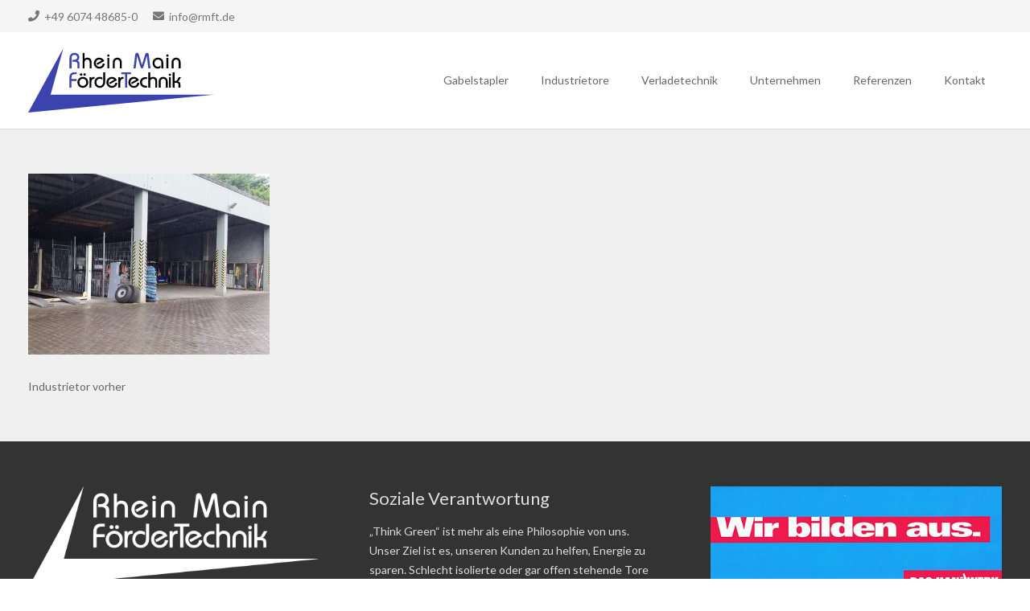

--- FILE ---
content_type: text/html; charset=UTF-8
request_url: https://www.rmft.de/geschaeftsbereiche/industrietore/tore-vorher/
body_size: 13795
content:
<!DOCTYPE HTML>
<html lang="de">
<head>
<meta charset="UTF-8">
<meta name='robots' content='index, follow, max-image-preview:large, max-snippet:-1, max-video-preview:-1' />
<!-- This site is optimized with the Yoast SEO plugin v21.1 - https://yoast.com/wordpress/plugins/seo/ -->
<title>tore-vorher - Rhein Main Fördertechnik GmbH</title>
<link rel="canonical" href="https://www.rmft.de/geschaeftsbereiche/industrietore/tore-vorher/" />
<meta property="og:locale" content="de_DE" />
<meta property="og:type" content="article" />
<meta property="og:title" content="tore-vorher - Rhein Main Fördertechnik GmbH" />
<meta property="og:description" content="Industrietor vorher" />
<meta property="og:url" content="https://www.rmft.de/geschaeftsbereiche/industrietore/tore-vorher/" />
<meta property="og:site_name" content="Rhein Main Fördertechnik GmbH" />
<meta property="article:modified_time" content="2017-08-23T08:13:00+00:00" />
<meta property="og:image" content="https://www.rmft.de/geschaeftsbereiche/industrietore/tore-vorher" />
<meta property="og:image:width" content="800" />
<meta property="og:image:height" content="600" />
<meta property="og:image:type" content="image/jpeg" />
<meta name="twitter:card" content="summary_large_image" />
<script type="application/ld+json" class="yoast-schema-graph">{"@context":"https://schema.org","@graph":[{"@type":"WebPage","@id":"https://www.rmft.de/geschaeftsbereiche/industrietore/tore-vorher/","url":"https://www.rmft.de/geschaeftsbereiche/industrietore/tore-vorher/","name":"tore-vorher - Rhein Main Fördertechnik GmbH","isPartOf":{"@id":"https://www.rmft.de/#website"},"primaryImageOfPage":{"@id":"https://www.rmft.de/geschaeftsbereiche/industrietore/tore-vorher/#primaryimage"},"image":{"@id":"https://www.rmft.de/geschaeftsbereiche/industrietore/tore-vorher/#primaryimage"},"thumbnailUrl":"https://www.rmft.de/wp-content/uploads/2015/10/tore-vorher.jpg","datePublished":"2016-08-02T07:47:56+00:00","dateModified":"2017-08-23T08:13:00+00:00","breadcrumb":{"@id":"https://www.rmft.de/geschaeftsbereiche/industrietore/tore-vorher/#breadcrumb"},"inLanguage":"de","potentialAction":[{"@type":"ReadAction","target":["https://www.rmft.de/geschaeftsbereiche/industrietore/tore-vorher/"]}]},{"@type":"ImageObject","inLanguage":"de","@id":"https://www.rmft.de/geschaeftsbereiche/industrietore/tore-vorher/#primaryimage","url":"https://www.rmft.de/wp-content/uploads/2015/10/tore-vorher.jpg","contentUrl":"https://www.rmft.de/wp-content/uploads/2015/10/tore-vorher.jpg","width":800,"height":600,"caption":"Industrietor vorher"},{"@type":"BreadcrumbList","@id":"https://www.rmft.de/geschaeftsbereiche/industrietore/tore-vorher/#breadcrumb","itemListElement":[{"@type":"ListItem","position":1,"name":"Startseite","item":"https://www.rmft.de/"},{"@type":"ListItem","position":2,"name":"Geschäftsbereiche","item":"https://www.rmft.de/geschaeftsbereiche/"},{"@type":"ListItem","position":3,"name":"Industrietore","item":"https://www.rmft.de/geschaeftsbereiche/industrietore/"},{"@type":"ListItem","position":4,"name":"tore-vorher"}]},{"@type":"WebSite","@id":"https://www.rmft.de/#website","url":"https://www.rmft.de/","name":"Rhein Main Fördertechnik GmbH","description":"Ihr Spezialist für Flurförderzeuge, Industrietore &amp; Verladetechnik","publisher":{"@id":"https://www.rmft.de/#organization"},"potentialAction":[{"@type":"SearchAction","target":{"@type":"EntryPoint","urlTemplate":"https://www.rmft.de/?s={search_term_string}"},"query-input":"required name=search_term_string"}],"inLanguage":"de"},{"@type":"Organization","@id":"https://www.rmft.de/#organization","name":"Rhein Main Fördertechnik GmbH","url":"https://www.rmft.de/","logo":{"@type":"ImageObject","inLanguage":"de","@id":"https://www.rmft.de/#/schema/logo/image/","url":"https://www.rmft.de/wp-content/uploads/2015/10/rmft_logo_signatur.jpg","contentUrl":"https://www.rmft.de/wp-content/uploads/2015/10/rmft_logo_signatur.jpg","width":778,"height":270,"caption":"Rhein Main Fördertechnik GmbH"},"image":{"@id":"https://www.rmft.de/#/schema/logo/image/"}}]}</script>
<!-- / Yoast SEO plugin. -->
<link rel='dns-prefetch' href='//www.rmft.de' />
<link rel='dns-prefetch' href='//fonts.googleapis.com' />
<link rel="alternate" type="application/rss+xml" title="Rhein Main Fördertechnik GmbH &raquo; Feed" href="https://www.rmft.de/feed/" />
<link rel="alternate" type="application/rss+xml" title="Rhein Main Fördertechnik GmbH &raquo; Kommentar-Feed" href="https://www.rmft.de/comments/feed/" />
<meta name="viewport" content="width=device-width, initial-scale=1">
<meta name="SKYPE_TOOLBAR" content="SKYPE_TOOLBAR_PARSER_COMPATIBLE">
<meta name="theme-color" content="#f5f5f5">
<style>@media screen and (max-width: 650px) {body {padding-bottom:60px;}}</style><!-- <link rel='stylesheet' id='contact-form-7-css' href='https://www.rmft.de/wp-content/plugins/contact-form-7/includes/css/styles.css?ver=5.7.2' media='all' /> -->
<!-- <link rel='stylesheet' id='cf7msm_styles-css' href='https://www.rmft.de/wp-content/plugins/contact-form-7-multi-step-module/resources/cf7msm.css?ver=4.5' media='all' /> -->
<link rel="stylesheet" type="text/css" href="//www.rmft.de/wp-content/cache/wpfc-minified/6lorxtgo/8bgoo.css" media="all"/>
<link rel='stylesheet' id='us-fonts-css' href='https://fonts.googleapis.com/css?family=Lato%3A400%2C700&#038;display=swap&#038;ver=6.1.9' media='all' />
<!-- <link rel='stylesheet' id='us-theme-css' href='https://www.rmft.de/wp-content/uploads/us-assets/www.rmft.de.css?ver=c6d11b5a' media='all' /> -->
<!-- <link rel='stylesheet' id='call-now-button-modern-style-css' href='https://www.rmft.de/wp-content/plugins/call-now-button/resources/style/modern.css?ver=1.5.5' media='all' /> -->
<link rel="stylesheet" type="text/css" href="//www.rmft.de/wp-content/cache/wpfc-minified/2xviq57v/fh3ng.css" media="all"/>
<script src='//www.rmft.de/wp-content/cache/wpfc-minified/fp9ozd1w/8bgoo.js' type="text/javascript"></script>
<!-- <script src='https://www.rmft.de/wp-includes/js/jquery/jquery.min.js?ver=3.6.1' id='jquery-core-js'></script> -->
<!-- <script src='https://www.rmft.de/wp-includes/js/jquery/jquery-migrate.min.js?ver=3.3.2' id='jquery-migrate-js'></script> -->
<!-- <script src='https://www.rmft.de/wp-content/plugins/revslider/public/assets/js/rbtools.min.js?ver=6.6.8' async id='tp-tools-js'></script> -->
<!-- <script src='https://www.rmft.de/wp-content/plugins/revslider/public/assets/js/rs6.min.js?ver=6.6.8' async id='revmin-js'></script> -->
<link rel="https://api.w.org/" href="https://www.rmft.de/wp-json/" /><link rel="alternate" type="application/json" href="https://www.rmft.de/wp-json/wp/v2/media/907" /><link rel="EditURI" type="application/rsd+xml" title="RSD" href="https://www.rmft.de/xmlrpc.php?rsd" />
<link rel="wlwmanifest" type="application/wlwmanifest+xml" href="https://www.rmft.de/wp-includes/wlwmanifest.xml" />
<meta name="generator" content="WordPress 6.1.9" />
<link rel='shortlink' href='https://www.rmft.de/?p=907' />
<link rel="alternate" type="application/json+oembed" href="https://www.rmft.de/wp-json/oembed/1.0/embed?url=https%3A%2F%2Fwww.rmft.de%2Fgeschaeftsbereiche%2Findustrietore%2Ftore-vorher%2F" />
<link rel="alternate" type="text/xml+oembed" href="https://www.rmft.de/wp-json/oembed/1.0/embed?url=https%3A%2F%2Fwww.rmft.de%2Fgeschaeftsbereiche%2Findustrietore%2Ftore-vorher%2F&#038;format=xml" />
<script type="text/javascript">//<![CDATA[
function external_links_in_new_windows_loop() {
if (!document.links) {
document.links = document.getElementsByTagName('a');
}
var change_link = false;
var force = '';
var ignore = '';
for (var t=0; t<document.links.length; t++) {
var all_links = document.links[t];
change_link = false;
if(document.links[t].hasAttribute('onClick') == false) {
// forced if the address starts with http (or also https), but does not link to the current domain
if(all_links.href.search(/^http/) != -1 && all_links.href.search('www.rmft.de') == -1 && all_links.href.search(/^#/) == -1) {
// console.log('Changed ' + all_links.href);
change_link = true;
}
if(force != '' && all_links.href.search(force) != -1) {
// forced
// console.log('force ' + all_links.href);
change_link = true;
}
if(ignore != '' && all_links.href.search(ignore) != -1) {
// console.log('ignore ' + all_links.href);
// ignored
change_link = false;
}
if(change_link == true) {
// console.log('Changed ' + all_links.href);
document.links[t].setAttribute('onClick', 'javascript:window.open(\'' + all_links.href.replace(/'/g, '') + '\', \'_blank\', \'noopener\'); return false;');
document.links[t].removeAttribute('target');
}
}
}
}
// Load
function external_links_in_new_windows_load(func)
{  
var oldonload = window.onload;
if (typeof window.onload != 'function'){
window.onload = func;
} else {
window.onload = function(){
oldonload();
func();
}
}
}
external_links_in_new_windows_load(external_links_in_new_windows_loop);
//]]></script>
<script>
if ( ! /Android|webOS|iPhone|iPad|iPod|BlackBerry|IEMobile|Opera Mini/i.test( navigator.userAgent ) ) {
var root = document.getElementsByTagName( 'html' )[ 0 ]
root.className += " no-touch";
}
</script>
<meta name="generator" content="Powered by WPBakery Page Builder - drag and drop page builder for WordPress."/>
<meta name="generator" content="Powered by Slider Revolution 6.6.8 - responsive, Mobile-Friendly Slider Plugin for WordPress with comfortable drag and drop interface." />
<link rel="icon" href="https://www.rmft.de/wp-content/uploads/2019/04/Favicon_groß-150x150.png" sizes="32x32" />
<link rel="icon" href="https://www.rmft.de/wp-content/uploads/2019/04/Favicon_groß-300x300.png" sizes="192x192" />
<link rel="apple-touch-icon" href="https://www.rmft.de/wp-content/uploads/2019/04/Favicon_groß-300x300.png" />
<meta name="msapplication-TileImage" content="https://www.rmft.de/wp-content/uploads/2019/04/Favicon_groß-300x300.png" />
<script>function setREVStartSize(e){
//window.requestAnimationFrame(function() {
window.RSIW = window.RSIW===undefined ? window.innerWidth : window.RSIW;
window.RSIH = window.RSIH===undefined ? window.innerHeight : window.RSIH;
try {
var pw = document.getElementById(e.c).parentNode.offsetWidth,
newh;
pw = pw===0 || isNaN(pw) || (e.l=="fullwidth" || e.layout=="fullwidth") ? window.RSIW : pw;
e.tabw = e.tabw===undefined ? 0 : parseInt(e.tabw);
e.thumbw = e.thumbw===undefined ? 0 : parseInt(e.thumbw);
e.tabh = e.tabh===undefined ? 0 : parseInt(e.tabh);
e.thumbh = e.thumbh===undefined ? 0 : parseInt(e.thumbh);
e.tabhide = e.tabhide===undefined ? 0 : parseInt(e.tabhide);
e.thumbhide = e.thumbhide===undefined ? 0 : parseInt(e.thumbhide);
e.mh = e.mh===undefined || e.mh=="" || e.mh==="auto" ? 0 : parseInt(e.mh,0);
if(e.layout==="fullscreen" || e.l==="fullscreen")
newh = Math.max(e.mh,window.RSIH);
else{
e.gw = Array.isArray(e.gw) ? e.gw : [e.gw];
for (var i in e.rl) if (e.gw[i]===undefined || e.gw[i]===0) e.gw[i] = e.gw[i-1];
e.gh = e.el===undefined || e.el==="" || (Array.isArray(e.el) && e.el.length==0)? e.gh : e.el;
e.gh = Array.isArray(e.gh) ? e.gh : [e.gh];
for (var i in e.rl) if (e.gh[i]===undefined || e.gh[i]===0) e.gh[i] = e.gh[i-1];
var nl = new Array(e.rl.length),
ix = 0,
sl;
e.tabw = e.tabhide>=pw ? 0 : e.tabw;
e.thumbw = e.thumbhide>=pw ? 0 : e.thumbw;
e.tabh = e.tabhide>=pw ? 0 : e.tabh;
e.thumbh = e.thumbhide>=pw ? 0 : e.thumbh;
for (var i in e.rl) nl[i] = e.rl[i]<window.RSIW ? 0 : e.rl[i];
sl = nl[0];
for (var i in nl) if (sl>nl[i] && nl[i]>0) { sl = nl[i]; ix=i;}
var m = pw>(e.gw[ix]+e.tabw+e.thumbw) ? 1 : (pw-(e.tabw+e.thumbw)) / (e.gw[ix]);
newh =  (e.gh[ix] * m) + (e.tabh + e.thumbh);
}
var el = document.getElementById(e.c);
if (el!==null && el) el.style.height = newh+"px";
el = document.getElementById(e.c+"_wrapper");
if (el!==null && el) {
el.style.height = newh+"px";
el.style.display = "block";
}
} catch(e){
console.log("Failure at Presize of Slider:" + e)
}
//});
};</script>
<noscript><style> .wpb_animate_when_almost_visible { opacity: 1; }</style></noscript>		<style id="us-icon-fonts">@font-face{font-display:block;font-style:normal;font-family:"fontawesome";font-weight:900;src:url("https://www.rmft.de/wp-content/themes/Impreza/fonts/fa-solid-900.woff2?ver=8.13") format("woff2"),url("https://www.rmft.de/wp-content/themes/Impreza/fonts/fa-solid-900.woff?ver=8.13") format("woff")}.fas{font-family:"fontawesome";font-weight:900}@font-face{font-display:block;font-style:normal;font-family:"fontawesome";font-weight:400;src:url("https://www.rmft.de/wp-content/themes/Impreza/fonts/fa-regular-400.woff2?ver=8.13") format("woff2"),url("https://www.rmft.de/wp-content/themes/Impreza/fonts/fa-regular-400.woff?ver=8.13") format("woff")}.far{font-family:"fontawesome";font-weight:400}@font-face{font-display:block;font-style:normal;font-family:"fontawesome";font-weight:300;src:url("https://www.rmft.de/wp-content/themes/Impreza/fonts/fa-light-300.woff2?ver=8.13") format("woff2"),url("https://www.rmft.de/wp-content/themes/Impreza/fonts/fa-light-300.woff?ver=8.13") format("woff")}.fal{font-family:"fontawesome";font-weight:300}@font-face{font-display:block;font-style:normal;font-family:"Font Awesome 5 Duotone";font-weight:900;src:url("https://www.rmft.de/wp-content/themes/Impreza/fonts/fa-duotone-900.woff2?ver=8.13") format("woff2"),url("https://www.rmft.de/wp-content/themes/Impreza/fonts/fa-duotone-900.woff?ver=8.13") format("woff")}.fad{font-family:"Font Awesome 5 Duotone";font-weight:900}.fad{position:relative}.fad:before{position:absolute}.fad:after{opacity:0.4}@font-face{font-display:block;font-style:normal;font-family:"Font Awesome 5 Brands";font-weight:400;src:url("https://www.rmft.de/wp-content/themes/Impreza/fonts/fa-brands-400.woff2?ver=8.13") format("woff2"),url("https://www.rmft.de/wp-content/themes/Impreza/fonts/fa-brands-400.woff?ver=8.13") format("woff")}.fab{font-family:"Font Awesome 5 Brands";font-weight:400}@font-face{font-display:block;font-style:normal;font-family:"Material Icons";font-weight:400;src:url("https://www.rmft.de/wp-content/themes/Impreza/fonts/material-icons.woff2?ver=8.13") format("woff2"),url("https://www.rmft.de/wp-content/themes/Impreza/fonts/material-icons.woff?ver=8.13") format("woff")}.material-icons{font-family:"Material Icons";font-weight:400}</style>
<style id="us-header-css"> .l-subheader.at_top,.l-subheader.at_top .w-dropdown-list,.l-subheader.at_top .type_mobile .w-nav-list.level_1{background:var(--color-header-top-bg);color:var(--color-header-top-text)}.no-touch .l-subheader.at_top a:hover,.no-touch .l-header.bg_transparent .l-subheader.at_top .w-dropdown.opened a:hover{color:var(--color-header-top-text-hover)}.l-header.bg_transparent:not(.sticky) .l-subheader.at_top{background:var(--color-header-top-transparent-bg);color:var(--color-header-top-transparent-text)}.no-touch .l-header.bg_transparent:not(.sticky) .at_top .w-cart-link:hover,.no-touch .l-header.bg_transparent:not(.sticky) .at_top .w-text a:hover,.no-touch .l-header.bg_transparent:not(.sticky) .at_top .w-html a:hover,.no-touch .l-header.bg_transparent:not(.sticky) .at_top .w-nav>a:hover,.no-touch .l-header.bg_transparent:not(.sticky) .at_top .w-menu a:hover,.no-touch .l-header.bg_transparent:not(.sticky) .at_top .w-search>a:hover,.no-touch .l-header.bg_transparent:not(.sticky) .at_top .w-dropdown a:hover,.no-touch .l-header.bg_transparent:not(.sticky) .at_top .type_desktop .menu-item.level_1:hover>a{color:var(--color-header-transparent-text-hover)}.l-subheader.at_middle,.l-subheader.at_middle .w-dropdown-list,.l-subheader.at_middle .type_mobile .w-nav-list.level_1{background:var(--color-header-middle-bg);color:var(--color-header-middle-text)}.no-touch .l-subheader.at_middle a:hover,.no-touch .l-header.bg_transparent .l-subheader.at_middle .w-dropdown.opened a:hover{color:var(--color-header-middle-text-hover)}.l-header.bg_transparent:not(.sticky) .l-subheader.at_middle{background:var(--color-header-transparent-bg);color:var(--color-header-transparent-text)}.no-touch .l-header.bg_transparent:not(.sticky) .at_middle .w-cart-link:hover,.no-touch .l-header.bg_transparent:not(.sticky) .at_middle .w-text a:hover,.no-touch .l-header.bg_transparent:not(.sticky) .at_middle .w-html a:hover,.no-touch .l-header.bg_transparent:not(.sticky) .at_middle .w-nav>a:hover,.no-touch .l-header.bg_transparent:not(.sticky) .at_middle .w-menu a:hover,.no-touch .l-header.bg_transparent:not(.sticky) .at_middle .w-search>a:hover,.no-touch .l-header.bg_transparent:not(.sticky) .at_middle .w-dropdown a:hover,.no-touch .l-header.bg_transparent:not(.sticky) .at_middle .type_desktop .menu-item.level_1:hover>a{color:var(--color-header-transparent-text-hover)}.header_ver .l-header{background:var(--color-header-middle-bg);color:var(--color-header-middle-text)}@media (min-width:902px){.hidden_for_default{display:none!important}.l-subheader.at_bottom{display:none}.l-header{position:relative;z-index:111;width:100%}.l-subheader{margin:0 auto}.l-subheader.width_full{padding-left:1.5rem;padding-right:1.5rem}.l-subheader-h{display:flex;align-items:center;position:relative;margin:0 auto;max-width:var(--site-content-width,1200px);height:inherit}.w-header-show{display:none}.l-header.pos_fixed{position:fixed;left:0}.l-header.pos_fixed:not(.notransition) .l-subheader{transition-property:transform,background,box-shadow,line-height,height;transition-duration:.3s;transition-timing-function:cubic-bezier(.78,.13,.15,.86)}.headerinpos_bottom.sticky_first_section .l-header.pos_fixed{position:fixed!important}.header_hor .l-header.sticky_auto_hide{transition:transform .3s cubic-bezier(.78,.13,.15,.86) .1s}.header_hor .l-header.sticky_auto_hide.down{transform:translateY(-110%)}.l-header.bg_transparent:not(.sticky) .l-subheader{box-shadow:none!important;background:none}.l-header.bg_transparent~.l-main .l-section.width_full.height_auto:first-of-type>.l-section-h{padding-top:0!important;padding-bottom:0!important}.l-header.pos_static.bg_transparent{position:absolute;left:0}.l-subheader.width_full .l-subheader-h{max-width:none!important}.l-header.shadow_thin .l-subheader.at_middle,.l-header.shadow_thin .l-subheader.at_bottom{box-shadow:0 1px 0 rgba(0,0,0,0.08)}.l-header.shadow_wide .l-subheader.at_middle,.l-header.shadow_wide .l-subheader.at_bottom{box-shadow:0 3px 5px -1px rgba(0,0,0,0.1),0 2px 1px -1px rgba(0,0,0,0.05)}.header_hor .l-subheader-cell>.w-cart{margin-left:0;margin-right:0}:root{--header-height:160px;--header-sticky-height:60px}.l-header:before{content:'160'}.l-header.sticky:before{content:'60'}.l-subheader.at_top{line-height:40px;height:40px}.l-header.sticky .l-subheader.at_top{line-height:0px;height:0px;overflow:hidden}.l-subheader.at_middle{line-height:120px;height:120px}.l-header.sticky .l-subheader.at_middle{line-height:60px;height:60px}.l-subheader.at_bottom{line-height:40px;height:40px}.l-header.sticky .l-subheader.at_bottom{line-height:40px;height:40px}.headerinpos_above .l-header.pos_fixed{overflow:hidden;transition:transform 0.3s;transform:translate3d(0,-100%,0)}.headerinpos_above .l-header.pos_fixed.sticky{overflow:visible;transform:none}.headerinpos_above .l-header.pos_fixed~.l-section>.l-section-h,.headerinpos_above .l-header.pos_fixed~.l-main .l-section:first-of-type>.l-section-h{padding-top:0!important}.headerinpos_below .l-header.pos_fixed:not(.sticky){position:absolute;top:100%}.headerinpos_below .l-header.pos_fixed~.l-main>.l-section:first-of-type>.l-section-h{padding-top:0!important}.headerinpos_below .l-header.pos_fixed~.l-main .l-section.full_height:nth-of-type(2){min-height:100vh}.headerinpos_below .l-header.pos_fixed~.l-main>.l-section:nth-of-type(2)>.l-section-h{padding-top:var(--header-height)}.headerinpos_bottom .l-header.pos_fixed:not(.sticky){position:absolute;top:100vh}.headerinpos_bottom .l-header.pos_fixed~.l-main>.l-section:first-of-type>.l-section-h{padding-top:0!important}.headerinpos_bottom .l-header.pos_fixed~.l-main>.l-section:first-of-type>.l-section-h{padding-bottom:var(--header-height)}.headerinpos_bottom .l-header.pos_fixed.bg_transparent~.l-main .l-section.valign_center:not(.height_auto):first-of-type>.l-section-h{top:calc( var(--header-height) / 2 )}.headerinpos_bottom .l-header.pos_fixed:not(.sticky) .w-cart-dropdown,.headerinpos_bottom .l-header.pos_fixed:not(.sticky) .w-nav.type_desktop .w-nav-list.level_2{bottom:100%;transform-origin:0 100%}.headerinpos_bottom .l-header.pos_fixed:not(.sticky) .w-nav.type_mobile.m_layout_dropdown .w-nav-list.level_1{top:auto;bottom:100%;box-shadow:var(--box-shadow-up)}.headerinpos_bottom .l-header.pos_fixed:not(.sticky) .w-nav.type_desktop .w-nav-list.level_3,.headerinpos_bottom .l-header.pos_fixed:not(.sticky) .w-nav.type_desktop .w-nav-list.level_4{top:auto;bottom:0;transform-origin:0 100%}.headerinpos_bottom .l-header.pos_fixed:not(.sticky) .w-dropdown-list{top:auto;bottom:-0.4em;padding-top:0.4em;padding-bottom:2.4em}.admin-bar .l-header.pos_static.bg_solid~.l-main .l-section.full_height:first-of-type{min-height:calc( 100vh - var(--header-height) - 32px )}.admin-bar .l-header.pos_fixed:not(.sticky_auto_hide)~.l-main .l-section.full_height:not(:first-of-type){min-height:calc( 100vh - var(--header-sticky-height) - 32px )}.admin-bar.headerinpos_below .l-header.pos_fixed~.l-main .l-section.full_height:nth-of-type(2){min-height:calc(100vh - 32px)}}@media (min-width:1025px) and (max-width:901px){.hidden_for_laptops{display:none!important}.l-subheader.at_bottom{display:none}.l-header{position:relative;z-index:111;width:100%}.l-subheader{margin:0 auto}.l-subheader.width_full{padding-left:1.5rem;padding-right:1.5rem}.l-subheader-h{display:flex;align-items:center;position:relative;margin:0 auto;max-width:var(--site-content-width,1200px);height:inherit}.w-header-show{display:none}.l-header.pos_fixed{position:fixed;left:0}.l-header.pos_fixed:not(.notransition) .l-subheader{transition-property:transform,background,box-shadow,line-height,height;transition-duration:.3s;transition-timing-function:cubic-bezier(.78,.13,.15,.86)}.headerinpos_bottom.sticky_first_section .l-header.pos_fixed{position:fixed!important}.header_hor .l-header.sticky_auto_hide{transition:transform .3s cubic-bezier(.78,.13,.15,.86) .1s}.header_hor .l-header.sticky_auto_hide.down{transform:translateY(-110%)}.l-header.bg_transparent:not(.sticky) .l-subheader{box-shadow:none!important;background:none}.l-header.bg_transparent~.l-main .l-section.width_full.height_auto:first-of-type>.l-section-h{padding-top:0!important;padding-bottom:0!important}.l-header.pos_static.bg_transparent{position:absolute;left:0}.l-subheader.width_full .l-subheader-h{max-width:none!important}.l-header.shadow_thin .l-subheader.at_middle,.l-header.shadow_thin .l-subheader.at_bottom{box-shadow:0 1px 0 rgba(0,0,0,0.08)}.l-header.shadow_wide .l-subheader.at_middle,.l-header.shadow_wide .l-subheader.at_bottom{box-shadow:0 3px 5px -1px rgba(0,0,0,0.1),0 2px 1px -1px rgba(0,0,0,0.05)}.header_hor .l-subheader-cell>.w-cart{margin-left:0;margin-right:0}:root{--header-height:160px;--header-sticky-height:60px}.l-header:before{content:'160'}.l-header.sticky:before{content:'60'}.l-subheader.at_top{line-height:40px;height:40px}.l-header.sticky .l-subheader.at_top{line-height:0px;height:0px;overflow:hidden}.l-subheader.at_middle{line-height:120px;height:120px}.l-header.sticky .l-subheader.at_middle{line-height:60px;height:60px}.l-subheader.at_bottom{line-height:40px;height:40px}.l-header.sticky .l-subheader.at_bottom{line-height:40px;height:40px}.headerinpos_above .l-header.pos_fixed{overflow:hidden;transition:transform 0.3s;transform:translate3d(0,-100%,0)}.headerinpos_above .l-header.pos_fixed.sticky{overflow:visible;transform:none}.headerinpos_above .l-header.pos_fixed~.l-section>.l-section-h,.headerinpos_above .l-header.pos_fixed~.l-main .l-section:first-of-type>.l-section-h{padding-top:0!important}.headerinpos_below .l-header.pos_fixed:not(.sticky){position:absolute;top:100%}.headerinpos_below .l-header.pos_fixed~.l-main>.l-section:first-of-type>.l-section-h{padding-top:0!important}.headerinpos_below .l-header.pos_fixed~.l-main .l-section.full_height:nth-of-type(2){min-height:100vh}.headerinpos_below .l-header.pos_fixed~.l-main>.l-section:nth-of-type(2)>.l-section-h{padding-top:var(--header-height)}.headerinpos_bottom .l-header.pos_fixed:not(.sticky){position:absolute;top:100vh}.headerinpos_bottom .l-header.pos_fixed~.l-main>.l-section:first-of-type>.l-section-h{padding-top:0!important}.headerinpos_bottom .l-header.pos_fixed~.l-main>.l-section:first-of-type>.l-section-h{padding-bottom:var(--header-height)}.headerinpos_bottom .l-header.pos_fixed.bg_transparent~.l-main .l-section.valign_center:not(.height_auto):first-of-type>.l-section-h{top:calc( var(--header-height) / 2 )}.headerinpos_bottom .l-header.pos_fixed:not(.sticky) .w-cart-dropdown,.headerinpos_bottom .l-header.pos_fixed:not(.sticky) .w-nav.type_desktop .w-nav-list.level_2{bottom:100%;transform-origin:0 100%}.headerinpos_bottom .l-header.pos_fixed:not(.sticky) .w-nav.type_mobile.m_layout_dropdown .w-nav-list.level_1{top:auto;bottom:100%;box-shadow:var(--box-shadow-up)}.headerinpos_bottom .l-header.pos_fixed:not(.sticky) .w-nav.type_desktop .w-nav-list.level_3,.headerinpos_bottom .l-header.pos_fixed:not(.sticky) .w-nav.type_desktop .w-nav-list.level_4{top:auto;bottom:0;transform-origin:0 100%}.headerinpos_bottom .l-header.pos_fixed:not(.sticky) .w-dropdown-list{top:auto;bottom:-0.4em;padding-top:0.4em;padding-bottom:2.4em}.admin-bar .l-header.pos_static.bg_solid~.l-main .l-section.full_height:first-of-type{min-height:calc( 100vh - var(--header-height) - 32px )}.admin-bar .l-header.pos_fixed:not(.sticky_auto_hide)~.l-main .l-section.full_height:not(:first-of-type){min-height:calc( 100vh - var(--header-sticky-height) - 32px )}.admin-bar.headerinpos_below .l-header.pos_fixed~.l-main .l-section.full_height:nth-of-type(2){min-height:calc(100vh - 32px)}}@media (min-width:601px) and (max-width:1024px){.hidden_for_tablets{display:none!important}.l-subheader.at_bottom{display:none}.l-header{position:relative;z-index:111;width:100%}.l-subheader{margin:0 auto}.l-subheader.width_full{padding-left:1.5rem;padding-right:1.5rem}.l-subheader-h{display:flex;align-items:center;position:relative;margin:0 auto;max-width:var(--site-content-width,1200px);height:inherit}.w-header-show{display:none}.l-header.pos_fixed{position:fixed;left:0}.l-header.pos_fixed:not(.notransition) .l-subheader{transition-property:transform,background,box-shadow,line-height,height;transition-duration:.3s;transition-timing-function:cubic-bezier(.78,.13,.15,.86)}.headerinpos_bottom.sticky_first_section .l-header.pos_fixed{position:fixed!important}.header_hor .l-header.sticky_auto_hide{transition:transform .3s cubic-bezier(.78,.13,.15,.86) .1s}.header_hor .l-header.sticky_auto_hide.down{transform:translateY(-110%)}.l-header.bg_transparent:not(.sticky) .l-subheader{box-shadow:none!important;background:none}.l-header.bg_transparent~.l-main .l-section.width_full.height_auto:first-of-type>.l-section-h{padding-top:0!important;padding-bottom:0!important}.l-header.pos_static.bg_transparent{position:absolute;left:0}.l-subheader.width_full .l-subheader-h{max-width:none!important}.l-header.shadow_thin .l-subheader.at_middle,.l-header.shadow_thin .l-subheader.at_bottom{box-shadow:0 1px 0 rgba(0,0,0,0.08)}.l-header.shadow_wide .l-subheader.at_middle,.l-header.shadow_wide .l-subheader.at_bottom{box-shadow:0 3px 5px -1px rgba(0,0,0,0.1),0 2px 1px -1px rgba(0,0,0,0.05)}.header_hor .l-subheader-cell>.w-cart{margin-left:0;margin-right:0}:root{--header-height:116px;--header-sticky-height:60px}.l-header:before{content:'116'}.l-header.sticky:before{content:'60'}.l-subheader.at_top{line-height:36px;height:36px}.l-header.sticky .l-subheader.at_top{line-height:0px;height:0px;overflow:hidden}.l-subheader.at_middle{line-height:80px;height:80px}.l-header.sticky .l-subheader.at_middle{line-height:60px;height:60px}.l-subheader.at_bottom{line-height:50px;height:50px}.l-header.sticky .l-subheader.at_bottom{line-height:50px;height:50px}}@media (max-width:600px){.hidden_for_mobiles{display:none!important}.l-subheader.at_bottom{display:none}.l-header{position:relative;z-index:111;width:100%}.l-subheader{margin:0 auto}.l-subheader.width_full{padding-left:1.5rem;padding-right:1.5rem}.l-subheader-h{display:flex;align-items:center;position:relative;margin:0 auto;max-width:var(--site-content-width,1200px);height:inherit}.w-header-show{display:none}.l-header.pos_fixed{position:fixed;left:0}.l-header.pos_fixed:not(.notransition) .l-subheader{transition-property:transform,background,box-shadow,line-height,height;transition-duration:.3s;transition-timing-function:cubic-bezier(.78,.13,.15,.86)}.headerinpos_bottom.sticky_first_section .l-header.pos_fixed{position:fixed!important}.header_hor .l-header.sticky_auto_hide{transition:transform .3s cubic-bezier(.78,.13,.15,.86) .1s}.header_hor .l-header.sticky_auto_hide.down{transform:translateY(-110%)}.l-header.bg_transparent:not(.sticky) .l-subheader{box-shadow:none!important;background:none}.l-header.bg_transparent~.l-main .l-section.width_full.height_auto:first-of-type>.l-section-h{padding-top:0!important;padding-bottom:0!important}.l-header.pos_static.bg_transparent{position:absolute;left:0}.l-subheader.width_full .l-subheader-h{max-width:none!important}.l-header.shadow_thin .l-subheader.at_middle,.l-header.shadow_thin .l-subheader.at_bottom{box-shadow:0 1px 0 rgba(0,0,0,0.08)}.l-header.shadow_wide .l-subheader.at_middle,.l-header.shadow_wide .l-subheader.at_bottom{box-shadow:0 3px 5px -1px rgba(0,0,0,0.1),0 2px 1px -1px rgba(0,0,0,0.05)}.header_hor .l-subheader-cell>.w-cart{margin-left:0;margin-right:0}:root{--header-height:86px;--header-sticky-height:50px}.l-header:before{content:'86'}.l-header.sticky:before{content:'50'}.l-subheader.at_top{line-height:36px;height:36px}.l-header.sticky .l-subheader.at_top{line-height:0px;height:0px;overflow:hidden}.l-subheader.at_middle{line-height:50px;height:50px}.l-header.sticky .l-subheader.at_middle{line-height:50px;height:50px}.l-subheader.at_bottom{line-height:50px;height:50px}.l-header.sticky .l-subheader.at_bottom{line-height:50px;height:50px}}@media (min-width:902px){.ush_image_1{height:80px!important}.l-header.sticky .ush_image_1{height:40px!important}}@media (min-width:1025px) and (max-width:901px){.ush_image_1{height:30px!important}.l-header.sticky .ush_image_1{height:30px!important}}@media (min-width:601px) and (max-width:1024px){.ush_image_1{height:40px!important}.l-header.sticky .ush_image_1{height:40px!important}}@media (max-width:600px){.ush_image_1{height:30px!important}.l-header.sticky .ush_image_1{height:30px!important}}.header_hor .ush_menu_1.type_desktop .menu-item.level_1>a:not(.w-btn){padding-left:20px;padding-right:20px}.header_hor .ush_menu_1.type_desktop .menu-item.level_1>a.w-btn{margin-left:20px;margin-right:20px}.header_hor .ush_menu_1.type_desktop.align-edges>.w-nav-list.level_1{margin-left:-20px;margin-right:-20px}.header_ver .ush_menu_1.type_desktop .menu-item.level_1>a:not(.w-btn){padding-top:20px;padding-bottom:20px}.header_ver .ush_menu_1.type_desktop .menu-item.level_1>a.w-btn{margin-top:20px;margin-bottom:20px}.ush_menu_1.type_desktop .menu-item:not(.level_1){font-size:15px}.ush_menu_1.type_mobile .w-nav-anchor.level_1,.ush_menu_1.type_mobile .w-nav-anchor.level_1 + .w-nav-arrow{font-size:16px}.ush_menu_1.type_mobile .w-nav-anchor:not(.level_1),.ush_menu_1.type_mobile .w-nav-anchor:not(.level_1) + .w-nav-arrow{font-size:15px}@media (min-width:902px){.ush_menu_1 .w-nav-icon{font-size:20px}}@media (min-width:1025px) and (max-width:901px){.ush_menu_1 .w-nav-icon{font-size:32px}}@media (min-width:601px) and (max-width:1024px){.ush_menu_1 .w-nav-icon{font-size:20px}}@media (max-width:600px){.ush_menu_1 .w-nav-icon{font-size:20px}}.ush_menu_1 .w-nav-icon>div{border-width:3px}@media screen and (max-width:899px){.w-nav.ush_menu_1>.w-nav-list.level_1{display:none}.ush_menu_1 .w-nav-control{display:block}}.ush_menu_1 .menu-item.level_1>a:not(.w-btn):focus,.no-touch .ush_menu_1 .menu-item.level_1.opened>a:not(.w-btn),.no-touch .ush_menu_1 .menu-item.level_1:hover>a:not(.w-btn){background:#1d318a;color:#ffffff}.ush_menu_1 .menu-item.level_1.current-menu-item>a:not(.w-btn),.ush_menu_1 .menu-item.level_1.current-menu-ancestor>a:not(.w-btn),.ush_menu_1 .menu-item.level_1.current-page-ancestor>a:not(.w-btn){background:#ffffff;color:#1d318a}.l-header.bg_transparent:not(.sticky) .ush_menu_1.type_desktop .menu-item.level_1.current-menu-item>a:not(.w-btn),.l-header.bg_transparent:not(.sticky) .ush_menu_1.type_desktop .menu-item.level_1.current-menu-ancestor>a:not(.w-btn),.l-header.bg_transparent:not(.sticky) .ush_menu_1.type_desktop .menu-item.level_1.current-page-ancestor>a:not(.w-btn){background:transparent;color:#1b98e0}.ush_menu_1 .w-nav-list:not(.level_1){background:#1d318a;color:#ffffff}.no-touch .ush_menu_1 .menu-item:not(.level_1)>a:focus,.no-touch .ush_menu_1 .menu-item:not(.level_1):hover>a{background:#ffffff;color:#1d318a}.ush_menu_1 .menu-item:not(.level_1).current-menu-item>a,.ush_menu_1 .menu-item:not(.level_1).current-menu-ancestor>a,.ush_menu_1 .menu-item:not(.level_1).current-page-ancestor>a{background:#1d318a;color:#ffffff}.ush_search_1 .w-search-form{background:var(--color-content-bg);color:var(--color-content-text)}@media (min-width:902px){.ush_search_1.layout_simple{max-width:240px}.ush_search_1.layout_modern.active{width:240px}.ush_search_1{font-size:17px}}@media (min-width:1025px) and (max-width:901px){.ush_search_1.layout_simple{max-width:250px}.ush_search_1.layout_modern.active{width:250px}.ush_search_1{font-size:24px}}@media (min-width:601px) and (max-width:1024px){.ush_search_1.layout_simple{max-width:200px}.ush_search_1.layout_modern.active{width:200px}.ush_search_1{font-size:17px}}@media (max-width:600px){.ush_search_1{font-size:17px}}@media (min-width:902px){.ush_cart_1 .w-cart-link{font-size:20px}}@media (min-width:1025px) and (max-width:901px){.ush_cart_1 .w-cart-link{font-size:24px}}@media (min-width:601px) and (max-width:1024px){.ush_cart_1 .w-cart-link{font-size:20px}}@media (max-width:600px){.ush_cart_1 .w-cart-link{font-size:20px}}</style>
</head>
<body class="attachment attachment-template-default attachmentid-907 attachment-jpeg l-body Impreza_8.13 us-core_8.13.3 header_hor links_underline headerinpos_top state_default wpb-js-composer js-comp-ver-6.10.0 vc_responsive">
<div class="l-canvas type_wide">
<header id="page-header" class="l-header pos_fixed shadow_thin bg_solid id_2487"><div class="l-subheader at_top"><div class="l-subheader-h"><div class="l-subheader-cell at_left"><div class="w-text ush_text_2 nowrap icon_atleft"><span class="w-text-h"><i class="fas fa-phone"></i><span class="w-text-value">+49 6074 48685-0</span></span></div><div class="w-text ush_text_3 nowrap icon_atleft"><span class="w-text-h"><i class="fas fa-envelope"></i><span class="w-text-value">info@rmft.de</span></span></div></div><div class="l-subheader-cell at_center"></div><div class="l-subheader-cell at_right"></div></div></div><div class="l-subheader at_middle"><div class="l-subheader-h"><div class="l-subheader-cell at_left"><div class="w-image ush_image_1"><a href="/." aria-label="Link" class="w-image-h"><img width="1024" height="1024" src="https://www.rmft.de/wp-content/uploads/2022/05/Logo-RMFT.svg" class="attachment-large size-large" alt="" decoding="async" loading="lazy" /></a></div></div><div class="l-subheader-cell at_center"></div><div class="l-subheader-cell at_right"><nav class="w-nav type_desktop ush_menu_1 height_full dropdown_height m_align_left m_layout_dropdown"><a class="w-nav-control" aria-label="Menü" href="#"><div class="w-nav-icon"><div></div></div></a><ul class="w-nav-list level_1 hide_for_mobiles hover_underline"><li id="menu-item-44" class="menu-item menu-item-type-post_type menu-item-object-page menu-item-has-children w-nav-item level_1 menu-item-44"><a class="w-nav-anchor level_1" href="https://www.rmft.de/geschaeftsbereiche/gabelstapler/"><span class="w-nav-title">Gabelstapler</span><span class="w-nav-arrow"></span></a><ul class="w-nav-list level_2"><li id="menu-item-543" class="menu-item menu-item-type-post_type menu-item-object-page menu-item-has-children w-nav-item level_2 menu-item-543"><a class="w-nav-anchor level_2" href="https://www.rmft.de/geschaeftsbereiche/gabelstapler/service/"><span class="w-nav-title">Service</span><span class="w-nav-arrow"></span></a><ul class="w-nav-list level_3"><li id="menu-item-544" class="menu-item menu-item-type-post_type menu-item-object-page w-nav-item level_3 menu-item-544"><a class="w-nav-anchor level_3" href="https://www.rmft.de/geschaeftsbereiche/gabelstapler/service/reparaturen/"><span class="w-nav-title">Reparaturen</span><span class="w-nav-arrow"></span></a></li><li id="menu-item-557" class="menu-item menu-item-type-post_type menu-item-object-page w-nav-item level_3 menu-item-557"><a class="w-nav-anchor level_3" href="https://www.rmft.de/geschaeftsbereiche/gabelstapler/service/wartungen/"><span class="w-nav-title">Wartungen</span><span class="w-nav-arrow"></span></a></li><li id="menu-item-562" class="menu-item menu-item-type-post_type menu-item-object-page w-nav-item level_3 menu-item-562"><a class="w-nav-anchor level_3" href="https://www.rmft.de/geschaeftsbereiche/gabelstapler/service/uvv-pruefungen/"><span class="w-nav-title">UVV-Prüfungen</span><span class="w-nav-arrow"></span></a></li><li id="menu-item-565" class="menu-item menu-item-type-post_type menu-item-object-page w-nav-item level_3 menu-item-565"><a class="w-nav-anchor level_3" href="https://www.rmft.de/geschaeftsbereiche/gabelstapler/service/full-service/"><span class="w-nav-title">Full-Service</span><span class="w-nav-arrow"></span></a></li><li id="menu-item-568" class="menu-item menu-item-type-post_type menu-item-object-page w-nav-item level_3 menu-item-568"><a class="w-nav-anchor level_3" href="https://www.rmft.de/geschaeftsbereiche/gabelstapler/service/uebernacht-ersatzteil-service/"><span class="w-nav-title">Übernacht-Ersatzteil-Service</span><span class="w-nav-arrow"></span></a></li></ul></li><li id="menu-item-572" class="menu-item menu-item-type-post_type menu-item-object-page menu-item-has-children w-nav-item level_2 menu-item-572"><a class="w-nav-anchor level_2" href="https://www.rmft.de/geschaeftsbereiche/gabelstapler/verkauf/"><span class="w-nav-title">Verkauf</span><span class="w-nav-arrow"></span></a><ul class="w-nav-list level_3"><li id="menu-item-3999" class="menu-item menu-item-type-custom menu-item-object-custom w-nav-item level_3 menu-item-3999"><a class="w-nav-anchor level_3" href="https://rmft-shop.de/neugeraete/" target="_blank"><span class="w-nav-title">Hyundai</span><span class="w-nav-arrow"></span></a></li><li id="menu-item-283" class="menu-item menu-item-type-custom menu-item-object-custom w-nav-item level_3 menu-item-283"><a class="w-nav-anchor level_3" href="https://www.forklift-international.com/de/e/Rhein+Main+F%C3%B6rdertechnik+GmbH-24809dd?type=sg&amp;page=1"><span class="w-nav-title">Gebrauchtgeräte</span><span class="w-nav-arrow"></span></a></li><li id="menu-item-924" class="menu-item menu-item-type-post_type menu-item-object-page w-nav-item level_3 menu-item-924"><a class="w-nav-anchor level_3" href="https://www.rmft.de/geschaeftsbereiche/gabelstapler/verkauf/ersatzteile/"><span class="w-nav-title">Ersatzteile</span><span class="w-nav-arrow"></span></a></li></ul></li><li id="menu-item-581" class="menu-item menu-item-type-post_type menu-item-object-page w-nav-item level_2 menu-item-581"><a class="w-nav-anchor level_2" href="https://www.rmft.de/geschaeftsbereiche/gabelstapler/fahrerschulungen/"><span class="w-nav-title">Fahrerschulungen</span><span class="w-nav-arrow"></span></a></li><li id="menu-item-584" class="menu-item menu-item-type-post_type menu-item-object-page w-nav-item level_2 menu-item-584"><a class="w-nav-anchor level_2" href="https://www.rmft.de/geschaeftsbereiche/gabelstapler/geraetevermietung/"><span class="w-nav-title">Gerätevermietung</span><span class="w-nav-arrow"></span></a></li></ul></li><li id="menu-item-46" class="menu-item menu-item-type-post_type menu-item-object-page menu-item-has-children w-nav-item level_1 menu-item-46"><a class="w-nav-anchor level_1" href="https://www.rmft.de/geschaeftsbereiche/industrietore/"><span class="w-nav-title">Industrietore</span><span class="w-nav-arrow"></span></a><ul class="w-nav-list level_2"><li id="menu-item-52" class="menu-item menu-item-type-post_type menu-item-object-page menu-item-has-children w-nav-item level_2 menu-item-52"><a class="w-nav-anchor level_2" href="https://www.rmft.de/geschaeftsbereiche/industrietore/service/"><span class="w-nav-title">Service</span><span class="w-nav-arrow"></span></a><ul class="w-nav-list level_3"><li id="menu-item-586" class="menu-item menu-item-type-post_type menu-item-object-page w-nav-item level_3 menu-item-586"><a class="w-nav-anchor level_3" href="https://www.rmft.de/geschaeftsbereiche/industrietore/service/reparaturen/"><span class="w-nav-title">Reparaturen</span><span class="w-nav-arrow"></span></a></li><li id="menu-item-589" class="menu-item menu-item-type-post_type menu-item-object-page w-nav-item level_3 menu-item-589"><a class="w-nav-anchor level_3" href="https://www.rmft.de/geschaeftsbereiche/industrietore/service/wartungen/"><span class="w-nav-title">Wartungen</span><span class="w-nav-arrow"></span></a></li><li id="menu-item-593" class="menu-item menu-item-type-post_type menu-item-object-page w-nav-item level_3 menu-item-593"><a class="w-nav-anchor level_3" href="https://www.rmft.de/geschaeftsbereiche/industrietore/service/uvv-pruefungen/"><span class="w-nav-title">UVV-Prüfungen</span><span class="w-nav-arrow"></span></a></li><li id="menu-item-596" class="menu-item menu-item-type-post_type menu-item-object-page w-nav-item level_3 menu-item-596"><a class="w-nav-anchor level_3" href="https://www.rmft.de/geschaeftsbereiche/industrietore/notfallbereitschaft/"><span class="w-nav-title">Notfallbereitschaft</span><span class="w-nav-arrow"></span></a></li></ul></li><li id="menu-item-126" class="menu-item menu-item-type-post_type menu-item-object-page menu-item-has-children w-nav-item level_2 menu-item-126"><a class="w-nav-anchor level_2" href="https://www.rmft.de/geschaeftsbereiche/industrietore/verkauf-toranlagen/"><span class="w-nav-title">Verkauf Toranlagen</span><span class="w-nav-arrow"></span></a><ul class="w-nav-list level_3"><li id="menu-item-910" class="menu-item menu-item-type-post_type menu-item-object-us_portfolio w-nav-item level_3 menu-item-910"><a class="w-nav-anchor level_3" href="https://www.rmft.de/portfolio/ersatzteile/"><span class="w-nav-title">Ersatzteile</span><span class="w-nav-arrow"></span></a></li><li id="menu-item-830" class="menu-item menu-item-type-post_type menu-item-object-us_portfolio w-nav-item level_3 menu-item-830"><a class="w-nav-anchor level_3" href="https://www.rmft.de/portfolio/gfa-elektromaten/"><span class="w-nav-title">GFA-Elektromaten</span><span class="w-nav-arrow"></span></a></li><li id="menu-item-834" class="menu-item menu-item-type-post_type menu-item-object-us_portfolio w-nav-item level_3 menu-item-834"><a class="w-nav-anchor level_3" href="https://www.rmft.de/portfolio/rolltore/"><span class="w-nav-title">Rolltore</span><span class="w-nav-arrow"></span></a></li><li id="menu-item-829" class="menu-item menu-item-type-post_type menu-item-object-us_portfolio w-nav-item level_3 menu-item-829"><a class="w-nav-anchor level_3" href="https://www.rmft.de/portfolio/schiebetore/"><span class="w-nav-title">Schiebetore</span><span class="w-nav-arrow"></span></a></li><li id="menu-item-833" class="menu-item menu-item-type-post_type menu-item-object-us_portfolio w-nav-item level_3 menu-item-833"><a class="w-nav-anchor level_3" href="https://www.rmft.de/portfolio/schnelltore/"><span class="w-nav-title">Schnelllauftore</span><span class="w-nav-arrow"></span></a></li><li id="menu-item-832" class="menu-item menu-item-type-post_type menu-item-object-us_portfolio w-nav-item level_3 menu-item-832"><a class="w-nav-anchor level_3" href="https://www.rmft.de/portfolio/schrankenanlagen/"><span class="w-nav-title">Schrankenanlagen</span><span class="w-nav-arrow"></span></a></li><li id="menu-item-835" class="menu-item menu-item-type-post_type menu-item-object-us_portfolio w-nav-item level_3 menu-item-835"><a class="w-nav-anchor level_3" href="https://www.rmft.de/portfolio/sektionaltore/"><span class="w-nav-title">Sektionaltore</span><span class="w-nav-arrow"></span></a></li></ul></li></ul></li><li id="menu-item-42" class="menu-item menu-item-type-post_type menu-item-object-page menu-item-has-children w-nav-item level_1 menu-item-42"><a class="w-nav-anchor level_1" href="https://www.rmft.de/geschaeftsbereiche/verladetechnik/"><span class="w-nav-title">Verladetechnik</span><span class="w-nav-arrow"></span></a><ul class="w-nav-list level_2"><li id="menu-item-281" class="menu-item menu-item-type-post_type menu-item-object-page menu-item-has-children w-nav-item level_2 menu-item-281"><a class="w-nav-anchor level_2" href="https://www.rmft.de/geschaeftsbereiche/verladetechnik/verladetchnikservice/"><span class="w-nav-title">Verladetechnikservice</span><span class="w-nav-arrow"></span></a><ul class="w-nav-list level_3"><li id="menu-item-746" class="menu-item menu-item-type-post_type menu-item-object-page w-nav-item level_3 menu-item-746"><a class="w-nav-anchor level_3" href="https://www.rmft.de/geschaeftsbereiche/verladetechnik/verladetchnikservice/reparaturen/"><span class="w-nav-title">Reparaturen</span><span class="w-nav-arrow"></span></a></li><li id="menu-item-736" class="menu-item menu-item-type-post_type menu-item-object-page w-nav-item level_3 menu-item-736"><a class="w-nav-anchor level_3" href="https://www.rmft.de/geschaeftsbereiche/verladetechnik/verladetchnikservice/wartungen/"><span class="w-nav-title">Wartungen</span><span class="w-nav-arrow"></span></a></li><li id="menu-item-741" class="menu-item menu-item-type-post_type menu-item-object-page w-nav-item level_3 menu-item-741"><a class="w-nav-anchor level_3" href="https://www.rmft.de/geschaeftsbereiche/verladetechnik/verladetchnikservice/uvv-pruefungen/"><span class="w-nav-title">UVV-Prüfungen</span><span class="w-nav-arrow"></span></a></li></ul></li><li id="menu-item-630" class="menu-item menu-item-type-post_type menu-item-object-page menu-item-has-children w-nav-item level_2 menu-item-630"><a class="w-nav-anchor level_2" href="https://www.rmft.de/geschaeftsbereiche/verladetechnik/elektrohydraulische-ueberladebruecken/"><span class="w-nav-title">Elektrohydraulische Überladebrücken</span><span class="w-nav-arrow"></span></a><ul class="w-nav-list level_3"><li id="menu-item-755" class="menu-item menu-item-type-post_type menu-item-object-page w-nav-item level_3 menu-item-755"><a class="w-nav-anchor level_3" href="https://www.rmft.de/geschaeftsbereiche/verladetechnik/elektrohydraulische-ueberladebruecken/klappkeil/"><span class="w-nav-title">Klappkeil</span><span class="w-nav-arrow"></span></a></li><li id="menu-item-754" class="menu-item menu-item-type-post_type menu-item-object-page w-nav-item level_3 menu-item-754"><a class="w-nav-anchor level_3" href="https://www.rmft.de/geschaeftsbereiche/verladetechnik/elektrohydraulische-ueberladebruecken/vorschub/"><span class="w-nav-title">Vorschub</span><span class="w-nav-arrow"></span></a></li></ul></li><li id="menu-item-629" class="menu-item menu-item-type-post_type menu-item-object-page menu-item-has-children w-nav-item level_2 menu-item-629"><a class="w-nav-anchor level_2" href="https://www.rmft.de/geschaeftsbereiche/verladetechnik/mechanische-ueberladebruecken/"><span class="w-nav-title">Mechanische Überladebrücken</span><span class="w-nav-arrow"></span></a><ul class="w-nav-list level_3"><li id="menu-item-766" class="menu-item menu-item-type-post_type menu-item-object-page w-nav-item level_3 menu-item-766"><a class="w-nav-anchor level_3" href="https://www.rmft.de/geschaeftsbereiche/verladetechnik/mechanische-ueberladebruecken/aluminium/"><span class="w-nav-title">Aluminium</span><span class="w-nav-arrow"></span></a></li><li id="menu-item-765" class="menu-item menu-item-type-post_type menu-item-object-page w-nav-item level_3 menu-item-765"><a class="w-nav-anchor level_3" href="https://www.rmft.de/geschaeftsbereiche/verladetechnik/mechanische-ueberladebruecken/stahl/"><span class="w-nav-title">Stahl</span><span class="w-nav-arrow"></span></a></li></ul></li><li id="menu-item-628" class="menu-item menu-item-type-post_type menu-item-object-page w-nav-item level_2 menu-item-628"><a class="w-nav-anchor level_2" href="https://www.rmft.de/geschaeftsbereiche/verladetechnik/torwetterschutz/"><span class="w-nav-title">Torwetterschutz</span><span class="w-nav-arrow"></span></a></li></ul></li><li id="menu-item-50" class="menu-item menu-item-type-post_type menu-item-object-page w-nav-item level_1 menu-item-50"><a class="w-nav-anchor level_1" href="https://www.rmft.de/unternehmen/"><span class="w-nav-title">Unternehmen</span><span class="w-nav-arrow"></span></a></li><li id="menu-item-48" class="menu-item menu-item-type-post_type menu-item-object-page w-nav-item level_1 menu-item-48"><a class="w-nav-anchor level_1" href="https://www.rmft.de/referenzen/"><span class="w-nav-title">Referenzen</span><span class="w-nav-arrow"></span></a></li><li id="menu-item-47" class="menu-item menu-item-type-post_type menu-item-object-page w-nav-item level_1 menu-item-47"><a class="w-nav-anchor level_1" href="https://www.rmft.de/kontakt/"><span class="w-nav-title">Kontakt</span><span class="w-nav-arrow"></span></a></li><li class="w-nav-close"></li></ul><div class="w-nav-options hidden" onclick='return {&quot;mobileWidth&quot;:900,&quot;mobileBehavior&quot;:1}'></div></nav></div></div></div><div class="l-subheader for_hidden hidden"></div></header><main id="page-content" class="l-main">
<section class="l-section height_medium"><div class="l-section-h i-cf"><p class="attachment"><a ref="magnificPopup" href='https://www.rmft.de/wp-content/uploads/2015/10/tore-vorher.jpg'><img width="300" height="225" src="https://www.rmft.de/wp-content/uploads/2015/10/tore-vorher-300x225.jpg" class="attachment-medium size-medium" alt="Industrietor vorher" decoding="async" loading="lazy" srcset="https://www.rmft.de/wp-content/uploads/2015/10/tore-vorher-300x225.jpg 300w, https://www.rmft.de/wp-content/uploads/2015/10/tore-vorher-600x450.jpg 600w, https://www.rmft.de/wp-content/uploads/2015/10/tore-vorher-768x576.jpg 768w, https://www.rmft.de/wp-content/uploads/2015/10/tore-vorher.jpg 800w" sizes="(max-width: 300px) 100vw, 300px" /></a></p>
<p>Industrietor vorher</p>
</div></section></main>
</div>
<footer  id="page-footer" class="l-footer">
<section class="l-section wpb_row height_medium color_footer-top"><div class="l-section-h i-cf"><div class="g-cols vc_row via_flex valign_top type_default stacking_default" style="--additional-gap:10px;"><div class="vc_col-sm-4 wpb_column vc_column_container"><div class="vc_column-inner"><div class="wpb_wrapper"><div  class="wpb_widgetised_column wpb_content_element">
<div class="wpb_wrapper">
<div id="text-6" class="widget widget_text">			<div class="textwidget"><img src="https://www.rmft.de/wp-content/uploads/2016/07/rmft-weiss.png" border="0"></div>
</div><div id="text-3" class="widget widget_text"><h3 class="widgettitle">Ihr Partner mit Fachverstand</h3>			<div class="textwidget"><p>Rhein Main Fördertechnik GmbH<br />
Elisabeth-Selbert-Straße 18<br />
63128 Dietzenbach</p>
<p>Tel.: 06074 &#8211; 48685-0<br />
Fax: 06074 &#8211; 48685-28</p>
</div>
</div>
</div>
</div>
</div></div></div><div class="vc_col-sm-4 wpb_column vc_column_container"><div class="vc_column-inner"><div class="wpb_wrapper"><div  class="wpb_widgetised_column wpb_content_element">
<div class="wpb_wrapper">
<div id="text-7" class="widget widget_text"><h3 class="widgettitle">Soziale Verantwortung</h3>			<div class="textwidget"><a herf="http://www.rmft.de/unternehmen/soziale-verantwortung/">„Think Green“ ist mehr als eine Philosophie von uns. Unser Ziel ist es, unseren Kunden zu helfen, Energie zu sparen.
Schlecht isolierte oder gar offen stehende Tore sind ein riesiges Energieproblem...</a></div>
</div>
</div>
</div>
</div></div></div><div class="vc_col-sm-4 wpb_column vc_column_container"><div class="vc_column-inner"><div class="wpb_wrapper"><div  class="wpb_widgetised_column wpb_content_element">
<div class="wpb_wrapper">
<div id="text-4" class="widget widget_text">			<div class="textwidget"><img src="https://www.rmft.de/wp-content/uploads/2016/07/wir-bilden-aus-handwerk.jpg" border="0"></div>
</div>
</div>
</div>
</div></div></div></div></div></section><section class="l-section wpb_row align_center_xs height_small color_footer-bottom"><div class="l-section-h i-cf"><div class="g-cols vc_row via_flex valign_top type_default stacking_default">
<div class="vc_col-sm-6 wpb_column vc_column_container"><div class="vc_column-inner"><div class="wpb_wrapper"><div class="wpb_text_column"><div class="wpb_wrapper"><p>©2016 &#8211; Rhein Main Fördertechnik GmbH </p>
</div></div></div></div></div>
<div class="vc_col-sm-6 wpb_column vc_column_container"><div class="vc_column-inner"><div class="wpb_wrapper"><div class="w-menu layout_hor style_links align_right us_menu_1" style="--main-gap:1.5rem;--main-ver-indent:0.8em;--main-hor-indent:0.8em;"><ul id="menu-footer-menue" class="menu"><li id="menu-item-56" class="menu-item menu-item-type-post_type menu-item-object-page menu-item-56"><a href="https://www.rmft.de/geschaeftsbereiche/">Geschäftsbereiche</a></li><li id="menu-item-57" class="menu-item menu-item-type-post_type menu-item-object-page menu-item-57"><a href="https://www.rmft.de/kontakt/">Kontakt</a></li><li id="menu-item-2656" class="menu-item menu-item-type-post_type menu-item-object-page menu-item-privacy-policy menu-item-2656"><a href="https://www.rmft.de/datenschutzerklaerung/">Datenschutzerklärung</a></li><li id="menu-item-58" class="menu-item menu-item-type-post_type menu-item-object-page menu-item-58"><a href="https://www.rmft.de/kontakt/impressum/">Impressum</a></li></ul><style>@media ( max-width:600px ){.us_menu_1 .menu{display:block!important}.us_menu_1 .menu>li{margin:0 0 var(--main-gap,1.5rem)!important}}</style></div></div></div></div>
</div></div></section>
</footer>
<a class="w-toplink pos_right" href="#" title="Zurück nach oben" aria-label="Zurück nach oben"><span></span></a>	<button id="w-header-show" class="w-header-show" aria-label="Menü"><span>Menü</span></button>
<div class="w-header-overlay"></div>
<script>
// Store some global theme options used in JS
if ( window.$us === undefined ) {
window.$us = {};
}
$us.canvasOptions = ( $us.canvasOptions || {} );
$us.canvasOptions.disableEffectsWidth = 1140;
$us.canvasOptions.columnsStackingWidth = 768;
$us.canvasOptions.backToTopDisplay = 100;
$us.canvasOptions.scrollDuration = 1000;
$us.langOptions = ( $us.langOptions || {} );
$us.langOptions.magnificPopup = ( $us.langOptions.magnificPopup || {} );
$us.langOptions.magnificPopup.tPrev = 'Zurück (linke Cursortaste)';
$us.langOptions.magnificPopup.tNext = 'Weiter (rechte Cursortaste)';
$us.langOptions.magnificPopup.tCounter = '%curr% von %total%';
$us.navOptions = ( $us.navOptions || {} );
$us.navOptions.mobileWidth = 900;
$us.navOptions.togglable = true;
$us.ajaxLoadJs = true;
$us.templateDirectoryUri = 'https://www.rmft.de/wp-content/themes/Impreza';
$us.responsiveBreakpoints = {"default":0,"laptops":1280,"tablets":1024,"mobiles":600};
</script>
<script>if ( window.$us === undefined ) window.$us = {};$us.headerSettings = {"default":{"options":{"custom_breakpoint":false,"breakpoint":"","orientation":"hor","sticky":true,"sticky_auto_hide":false,"scroll_breakpoint":"100","transparent":"0","width":"300px","elm_align":"center","shadow":"thin","top_show":"1","top_height":"40px","top_sticky_height":"0px","top_fullwidth":"0","top_centering":false,"top_bg_color":"_header_top_bg","top_text_color":"_header_top_text","top_text_hover_color":"_header_top_text_hover","top_transparent_bg_color":"_header_top_transparent_bg","top_transparent_text_color":"_header_top_transparent_text","top_transparent_text_hover_color":"_header_transparent_text_hover","middle_height":"120px","middle_sticky_height":"60px","middle_fullwidth":"0","middle_centering":false,"elm_valign":"top","bg_img":"","bg_img_wrapper_start":"","bg_img_size":"cover","bg_img_repeat":"repeat","bg_img_position":"top center","bg_img_attachment":"1","bg_img_wrapper_end":"","middle_bg_color":"_header_middle_bg","middle_text_color":"_header_middle_text","middle_text_hover_color":"_header_middle_text_hover","middle_transparent_bg_color":"_header_transparent_bg","middle_transparent_text_color":"_header_transparent_text","middle_transparent_text_hover_color":"_header_transparent_text_hover","bottom_show":"0","bottom_height":"40px","bottom_sticky_height":"40px","bottom_fullwidth":"0","bottom_centering":false,"bottom_bg_color":"#f5f5f5","bottom_text_color":"#777777","bottom_text_hover_color":"#1d318a","bottom_transparent_bg_color":"_header_transparent_bg","bottom_transparent_text_color":"_header_transparent_text","bottom_transparent_text_hover_color":"_header_transparent_text_hover","bgimage_wrapper_end":""},"layout":{"top_left":["text:2","text:3"],"top_center":[],"top_right":[],"middle_left":["image:1"],"middle_center":[],"middle_right":["menu:1"],"bottom_left":[],"bottom_center":[],"bottom_right":[],"hidden":["text:1","dropdown:1","search:1","cart:1","text:4"]}},"tablets":{"options":{"custom_breakpoint":false,"breakpoint":"1024px","orientation":"hor","sticky":true,"sticky_auto_hide":false,"scroll_breakpoint":"100","transparent":"0","width":"300px","elm_align":"center","shadow":"thin","top_show":"1","top_height":"36px","top_sticky_height":"0px","top_fullwidth":"0","top_centering":false,"top_bg_color":"_header_top_bg","top_text_color":"_header_top_text","top_text_hover_color":"_header_top_text_hover","top_transparent_bg_color":"_header_top_transparent_bg","top_transparent_text_color":"_header_top_transparent_text","top_transparent_text_hover_color":"_header_transparent_text_hover","middle_height":"80px","middle_sticky_height":"60px","middle_fullwidth":"0","middle_centering":false,"elm_valign":"top","bg_img":"","bg_img_wrapper_start":"","bg_img_size":"cover","bg_img_repeat":"repeat","bg_img_position":"top center","bg_img_attachment":"1","bg_img_wrapper_end":"","middle_bg_color":"_header_middle_bg","middle_text_color":"_header_middle_text","middle_text_hover_color":"_header_middle_text_hover","middle_transparent_bg_color":"_header_transparent_bg","middle_transparent_text_color":"_header_transparent_text","middle_transparent_text_hover_color":"_header_transparent_text_hover","bottom_show":"0","bottom_height":"50px","bottom_sticky_height":"50px","bottom_fullwidth":"0","bottom_centering":false,"bottom_bg_color":"#f5f5f5","bottom_text_color":"#777777","bottom_text_hover_color":"#1d318a","bottom_transparent_bg_color":"_header_transparent_bg","bottom_transparent_text_color":"_header_transparent_text","bottom_transparent_text_hover_color":"_header_transparent_text_hover","bgimage_wrapper_end":""},"layout":{"top_left":["text:2","text:3"],"top_center":[],"top_right":[],"middle_left":["image:1"],"middle_center":[],"middle_right":["menu:1"],"bottom_left":[],"bottom_center":[],"bottom_right":[],"hidden":["dropdown:1","text:1","text:4","cart:1","search:1"]}},"mobiles":{"options":{"custom_breakpoint":false,"breakpoint":"600px","orientation":"hor","sticky":false,"sticky_auto_hide":false,"scroll_breakpoint":"50","transparent":"0","width":"300px","elm_align":"center","shadow":"thin","top_show":"1","top_height":"36px","top_sticky_height":"0px","top_fullwidth":"0","top_centering":false,"top_bg_color":"_header_top_bg","top_text_color":"_header_top_text","top_text_hover_color":"_header_top_text_hover","top_transparent_bg_color":"_header_top_transparent_bg","top_transparent_text_color":"_header_top_transparent_text","top_transparent_text_hover_color":"_header_transparent_text_hover","middle_height":"50px","middle_sticky_height":"50px","middle_fullwidth":"0","middle_centering":false,"elm_valign":"top","bg_img":"","bg_img_wrapper_start":"","bg_img_size":"cover","bg_img_repeat":"repeat","bg_img_position":"top center","bg_img_attachment":"1","bg_img_wrapper_end":"","middle_bg_color":"_header_middle_bg","middle_text_color":"_header_middle_text","middle_text_hover_color":"_header_middle_text_hover","middle_transparent_bg_color":"_header_transparent_bg","middle_transparent_text_color":"_header_transparent_text","middle_transparent_text_hover_color":"_header_transparent_text_hover","bottom_show":"0","bottom_height":"50px","bottom_sticky_height":"50px","bottom_fullwidth":"0","bottom_centering":false,"bottom_bg_color":"#f5f5f5","bottom_text_color":"#777777","bottom_text_hover_color":"#1d318a","bottom_transparent_bg_color":"_header_transparent_bg","bottom_transparent_text_color":"_header_transparent_text","bottom_transparent_text_hover_color":"_header_transparent_text_hover","bgimage_wrapper_end":""},"layout":{"top_left":["text:2","text:3"],"top_center":[],"top_right":[],"middle_left":["image:1"],"middle_center":[],"middle_right":["menu:1"],"bottom_left":[],"bottom_center":[],"bottom_right":[],"hidden":["text:1","dropdown:1","search:1","cart:1","text:4"]}},"laptops":{"options":{"custom_breakpoint":1,"breakpoint":"901","orientation":"hor","sticky":true,"sticky_auto_hide":false,"scroll_breakpoint":"100","transparent":"0","width":"300px","elm_align":"center","shadow":"thin","top_show":"1","top_height":"40px","top_sticky_height":"0px","top_fullwidth":"0","top_centering":false,"top_bg_color":"_header_top_bg","top_text_color":"_header_top_text","top_text_hover_color":"_header_top_text_hover","top_transparent_bg_color":"_header_top_transparent_bg","top_transparent_text_color":"_header_top_transparent_text","top_transparent_text_hover_color":"_header_transparent_text_hover","middle_height":"120px","middle_sticky_height":"60px","middle_fullwidth":"0","middle_centering":false,"elm_valign":"top","bg_img":"","bg_img_wrapper_start":"","bg_img_size":"cover","bg_img_repeat":"repeat","bg_img_position":"top center","bg_img_attachment":"1","bg_img_wrapper_end":"","middle_bg_color":"_header_middle_bg","middle_text_color":"_header_middle_text","middle_text_hover_color":"_header_middle_text_hover","middle_transparent_bg_color":"_header_transparent_bg","middle_transparent_text_color":"_header_transparent_text","middle_transparent_text_hover_color":"_header_transparent_text_hover","bottom_show":"0","bottom_height":"40px","bottom_sticky_height":"40px","bottom_fullwidth":"0","bottom_centering":false,"bottom_bg_color":"#f5f5f5","bottom_text_color":"#777777","bottom_text_hover_color":"#1d318a","bottom_transparent_bg_color":"_header_transparent_bg","bottom_transparent_text_color":"_header_transparent_text","bottom_transparent_text_hover_color":"_header_transparent_text_hover","bgimage_wrapper_end":""},"layout":{"top_left":["text:2","text:3"],"top_center":[],"top_right":[],"middle_left":["image:1"],"middle_center":[],"middle_right":["menu:1"],"bottom_left":[],"bottom_center":[],"bottom_right":[],"hidden":["text:1","dropdown:1","search:1","cart:1","text:4"]}},"header_id":2487};</script>
<script>
window.RS_MODULES = window.RS_MODULES || {};
window.RS_MODULES.modules = window.RS_MODULES.modules || {};
window.RS_MODULES.waiting = window.RS_MODULES.waiting || [];
window.RS_MODULES.defered = false;
window.RS_MODULES.moduleWaiting = window.RS_MODULES.moduleWaiting || {};
window.RS_MODULES.type = 'compiled';
</script>
<!-- Matomo --><script>
(function () {
function initTracking() {
var _paq = window._paq = window._paq || [];
_paq.push(['trackPageView']);_paq.push(['enableLinkTracking']);_paq.push(['alwaysUseSendBeacon']);_paq.push(['setTrackerUrl', "\/\/www.rmft.de\/wp-content\/plugins\/matomo\/app\/matomo.php"]);_paq.push(['setSiteId', '1']);var d=document, g=d.createElement('script'), s=d.getElementsByTagName('script')[0];
g.type='text/javascript'; g.async=true; g.src="\/\/www.rmft.de\/wp-content\/uploads\/matomo\/matomo.js"; s.parentNode.insertBefore(g,s);
}
if (document.prerendering) {
document.addEventListener('prerenderingchange', initTracking, {once: true});
} else {
initTracking();
}
})();
</script>
<!-- End Matomo Code --><!-- Call Now Button 1.5.5 (https://callnowbutton.com) [renderer:modern]-->
<a aria-label="Call Now Button" href="tel:+496074 486850" id="callnowbutton" class="call-now-button  cnb-zoom-100  cnb-zindex-10  cnb-full cnb-full-bottom cnb-displaymode cnb-displaymode-mobile-only" style="background-color:#183b95;" onclick='return gtag_report_conversion("tel:+496074 486850");'><img alt="Call Now Button" src="[data-uri]" width="40"></a><!-- <link rel='stylesheet' id='rs-plugin-settings-css' href='https://www.rmft.de/wp-content/plugins/revslider/public/assets/css/rs6.css?ver=6.6.8' media='all' /> -->
<link rel="stylesheet" type="text/css" href="//www.rmft.de/wp-content/cache/wpfc-minified/7uu8gydi/8bgoo.css" media="all"/>
<style id='rs-plugin-settings-inline-css'>
#rs-demo-id {}
</style>
<script src='https://www.rmft.de/wp-content/plugins/contact-form-7/includes/swv/js/index.js?ver=5.7.2' id='swv-js'></script>
<script id='contact-form-7-js-extra'>
var wpcf7 = {"api":{"root":"https:\/\/www.rmft.de\/wp-json\/","namespace":"contact-form-7\/v1"}};
</script>
<script src='https://www.rmft.de/wp-content/plugins/contact-form-7/includes/js/index.js?ver=5.7.2' id='contact-form-7-js'></script>
<script id='cf7msm-js-extra'>
var cf7msm_posted_data = [];
</script>
<script src='https://www.rmft.de/wp-content/plugins/contact-form-7-multi-step-module/resources/cf7msm.min.js?ver=4.5' id='cf7msm-js'></script>
<script src='https://www.rmft.de/wp-content/uploads/us-assets/www.rmft.de.js?ver=ae16fd76' id='us-core-js'></script>
</body>
</html><!-- WP Fastest Cache file was created in 1.180 seconds, on 28. November 2025 @ 13:33 --><!-- via php -->